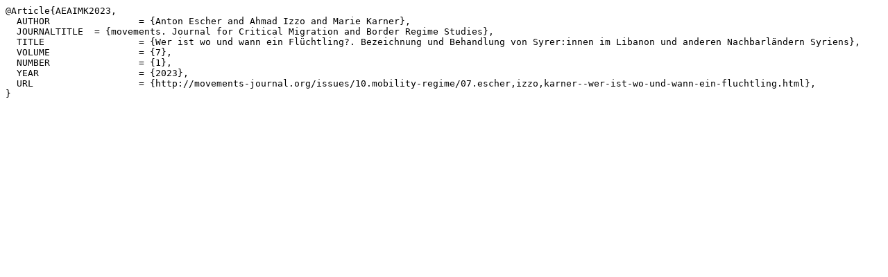

--- FILE ---
content_type: text/plain; charset=utf-8
request_url: https://movements-journal.org/issues/10.mobility-regime/07.escher,izzo,karner--wer-ist-wo-und-wann-ein-fluchtling.bib
body_size: 382
content:
@Article{AEAIMK2023,
  AUTHOR		= {Anton Escher and Ahmad Izzo and Marie Karner},
  JOURNALTITLE	= {movements. Journal for Critical Migration and Border Regime Studies},
  TITLE			= {Wer ist wo und wann ein Flüchtling?. Bezeichnung und Behandlung von Syrer:innen im Libanon und anderen Nachbarländern Syriens},
  VOLUME		= {7},
  NUMBER		= {1},
  YEAR			= {2023},
  URL			= {http://movements-journal.org/issues/10.mobility-regime/07.escher,izzo,karner--wer-ist-wo-und-wann-ein-fluchtling.html},
}
